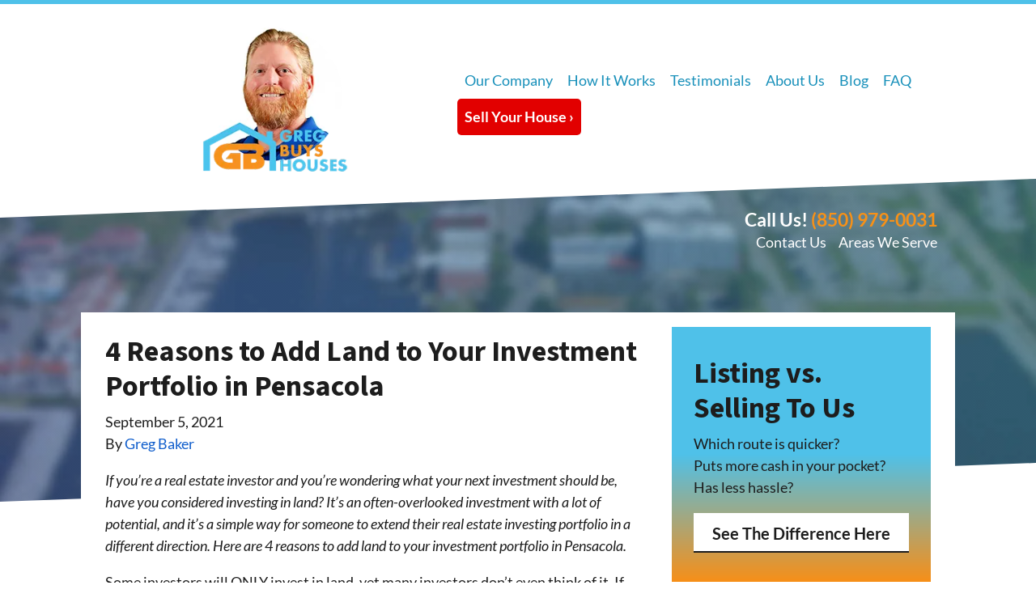

--- FILE ---
content_type: text/html; charset=UTF-8
request_url: https://www.sellyourhousetogreg.com/blog/4-reasons-to-add-land-to-your-investment-portfolio-in-pensacola/
body_size: 19877
content:

<!doctype html>
<html lang="en-US">
  <head>
  <meta charset="utf-8">
  <meta http-equiv="x-ua-compatible" content="ie=edge">
  <meta name="viewport" content="width=device-width, initial-scale=1">
  <title>4 Reasons to Add Land to Your Investment Portfolio in Pensacola &#8211; Greg Buys Houses</title>
	<style>img:is([sizes="auto" i], [sizes^="auto," i]) { contain-intrinsic-size: 3000px 1500px }</style>
	<script>
dataLayer = window.dataLayer || [];
dataLayer.push({"subDomain":"shaggymarineseller","template":"investor-seller-06","category":"seller","theme":"carrot-06","CSULabel":"Non-CSU","personalizedsite":"no"});
</script>
<!-- Google Tag Manager -->
<script>
function initializeTagManager(w,d,s,l,i){w[l]=w[l]||[];w[l].push({'gtm.start':
    new Date().getTime(),event:'gtm.js'});var f=d.getElementsByTagName(s)[0],
    j=d.createElement(s),dl=l!='dataLayer'?'&l='+l:'';j.defer=true;j.src=
    'https://www.googletagmanager.com/gtm.js?id='+i+dl;f.parentNode.insertBefore(j,f);
}

window.addEventListener('load', () => {
    const deferDuration = navigator.userAgent.toLowerCase().includes('moto g power (2022)') ? 10000 : 2000;
    setTimeout(() => {
        initializeTagManager(window,document,'script','dataLayer','GTM-WWPZRDH');
    }, deferDuration);
});
</script>
<!-- End Google Tag Manager --><!-- start fakequery --><script type="text/javascript">(()=>{"use strict";window.__loaded=window.__loaded||[];var e,o,a;e="shim.js",o="module:loaded",window.__loaded.push({module:`/app/themes/carrot/assets/scripts/${e}`,call:o,context:a});const t="CARROT_THEME_SHIM_Q",r="JQUERY_QUEUE",s={},n=(...e)=>(s[r]||(s[r]=[]),s[r].push(["INSTANTIATE",e]),n);n.extend=Object.assign,n._isFake=!0,["add","addBack","addClass","after","ajaxComplete","ajaxError","ajaxSend","ajaxStart","ajaxStop","ajaxSuccess","andSelf","animate","append","appendTo","attr","before","bind","blur","change","children","clearQueue","click","clone","closest","contents","contextmenu","css","data","dblclick","delay","delegate","dequeue","detach","die","each","empty","end","eq","error","fadeIn","fadeOut","fadeTo","fadeToggle","filter","find","finish","first","focus","focusin","focusout","get","has","hasClass","height","hide","hover","html","index","innerHeight","innerWidth","insertAfter","insertBefore","is","jQuery","keydown","keypress","keyup","last","live","load","map","mousedown","mouseenter","mouseleave","mousemove","mouseout","mouseover","mouseup","next","nextAll","nextUntil","not","off","offset","offsetParent","on","one","outerHeight","outerWidth","parent","parents","parentsUntil","position","prepend","prependTo","prev","prevAll","prevUntil","promise","prop","pushStack","queue","ready","remove","removeAttr","removeClass","removeData","removeProp","replaceAll","replaceWith","resize","scroll","scrollLeft","scrollTop","select","serialize","serializeArray","show","siblings","size","slice","slideDown","slideToggle","slideUp","stop","submit","text","toArray","toggle","toggleClass","trigger","triggerHandler","unbind","undelegate","unload","unwrap","val","width","wrap","wrapAll","wrapInner"].forEach((e=>{n[e]=function(...o){s[r]||(s[r]=[]),s[r].push(["INSTANCE_METHOD_CALL",e,...o])}})),s[r]||(s[r]=[]),window.jQuery||(window.jQuery=n),window[t]?window[t][r]||(window[t][r]=s[r]):window[t]=s,window[t][r]||(window[t][r]=[])})();</script><!-- end fakequery -->
<meta name="description" content="If you&#8217;re a real estate investing wondering whether to put a land investment into your portfolio check out this blog post which explains 4 reasons to add land to your investment portfolio in Pensacola&#8230;" />
<meta property="og:image" content="https://cdn.carrot.com/uploads/sites/48493/2021/10/cropped-GregBuysHouses_logo.png" />
<meta property="og:image:width" content="210" />
<meta property="og:image:height" content="210" />
<meta property="og:image:alt" content="Greg Buys Houses" />
<meta property="og:locale" content="en_US" />
<meta property="og:type" content="article" />
<meta property="og:title" content="4 Reasons to Add Land to Your Investment Portfolio in Pensacola &#8211; Greg Buys Houses" />
<meta property="og:description" content="If you&#8217;re a real estate investing wondering whether to put a land investment into your portfolio check out this blog post which explains 4 reasons to add land to your investment portfolio in Pensacola&#8230;" />
<meta property="og:url" content="https://www.sellyourhousetogreg.com/blog/4-reasons-to-add-land-to-your-investment-portfolio-in-pensacola/" />
<meta property="og:site_name" content="Greg Buys Houses" />
<meta property="og:updated_time" content="2021-08-17" />
<meta property="article:published_time" content="2021-09-05" />
<meta property="article:modified_time" content="2021-08-17" />
<meta name="twitter:card" content="summary_large_image" />
<meta name="twitter:title" content="4 Reasons to Add Land to Your Investment Portfolio in Pensacola &#8211; Greg Buys Houses" />
<meta name="twitter:description" content="If you&#8217;re a real estate investing wondering whether to put a land investment into your portfolio check out this blog post which explains 4 reasons to add land to your investment portfolio in Pensacola&#8230;" />
<meta name="twitter:image" content="https://cdn.carrot.com/uploads/sites/48493/2021/10/cropped-GregBuysHouses_logo.png" />
<meta name="twitter:image:alt" content="Greg Buys Houses" />
<link rel="canonical" href="https://www.sellyourhousetogreg.com/blog/4-reasons-to-add-land-to-your-investment-portfolio-in-pensacola/" />
<script type="application/ld+json">{"@context":"https://schema.org","@type":"BreadcrumbList","itemListElement":[{"@type":"ListItem","position":1,"item":{"@id":"https://www.sellyourhousetogreg.com/","name":"We Buy Houses Pensacola | Sell Your House for Cash"}},{"@type":"ListItem","position":2,"item":{"@id":"https://www.sellyourhousetogreg.com/blog/category/buying-land/","name":"buying-land"}},{"@type":"ListItem","position":3,"item":{"@id":"https://www.sellyourhousetogreg.com/blog/4-reasons-to-add-land-to-your-investment-portfolio-in-pensacola/","name":"4 Reasons to Add Land to Your Investment Portfolio in Pensacola &#8211; Greg Buys Houses"}}]}</script>
<meta name="google-site-verification" content="NsT_aCmLnJuvrAZ7x9_RX0UgcLlWmde6PSf-dHYnq_4" />
<script type="application/ld+json">{"@context":"https://schema.org","@type":"Article","mainEntityOfPage":{"@type":"WebPage","@id":"https://www.sellyourhousetogreg.com/blog/4-reasons-to-add-land-to-your-investment-portfolio-in-pensacola/"},"headline":"4 Reasons to Add Land to Your Investment Portfolio in Pensacola","datePublished":"2021-09-05T04:00:00+00:00","dateModified":"2021-08-17T12:23:05+00:00","author":{"@type":"Person","name":"Greg Baker","url":"https://www.sellyourhousetogreg.com/blog/author/shaggymarine/"},"publisher":{"@type":"Organization","name":"Greg Buys Houses","logo":{"@type":"ImageObject","url":"https://image-cdn.carrot.com/uploads/sites/48493/2021/01/cropped-DI8A6012-copy-no-bkgrd-circle-60x60.png","width":60,"height":60}},"description":"If you&#8217;re a real estate investing wondering whether to put a land investment into your portfolio check out this blog post which explains 4 reasons to add land to your investment portfolio in Pensacola&#8230;"}</script>

<link rel='dns-prefetch' href='//carrot.com' />
<link rel='dns-prefetch' href='//cdn.carrot.com' />
<link rel='dns-prefetch' href='//image-cdn.carrot.com' />
<link rel="preload" href="https://cdn.carrot.com/fonts/lato/v23/normal-400.woff2" as="font" crossorigin>
<link rel="preload" href="https://cdn.carrot.com/fonts/lato/v23/italic-400.woff2" as="font" crossorigin>
<link rel="preload" href="https://cdn.carrot.com/fonts/lato/v23/normal-700.woff2" as="font" crossorigin>
<link rel="preload" href="https://cdn.carrot.com/fonts/lato/v23/italic-700.woff2" as="font" crossorigin>
<link rel="preload" href="https://cdn.carrot.com/fonts/source-sans-pro/v21/variable.woff2" as="font" crossorigin>
<link rel="dns-prefetch" href="//www.google-analytics.com">
<!-- Facebook Pixel Code -->
<script>
  !function(f,b,e,v,n,t,s)
  {if(f.fbq)return;n=f.fbq=function(){n.callMethod?
  n.callMethod.apply(n,arguments):n.queue.push(arguments)};
  if(!f._fbq)f._fbq=n;n.push=n;n.loaded=!0;n.version='2.0';
  n.queue=[];t=b.createElement(e);t.async=!0;
  t.src=v;s=b.getElementsByTagName(e)[0];
  s.parentNode.insertBefore(t,s)}(window, document,'script',
  'https://connect.facebook.net/en_US/fbevents.js');
  fbq('init', '278501199726133');
  fbq('track', 'PageView');
</script>
<noscript>
  <img height="1" width="1" style="display:none"
       src="https://www.facebook.com/tr?id=278501199726133&ev=PageView&noscript=1"
       alt="tracking pixel" role="presentation" aria-hidden="true" />
</noscript>
<!-- End Facebook Pixel Code -->

<!-- Google Analytics (Universal Analytics) -->
<script async src="https://www.googletagmanager.com/gtag/js?id=UA-231767624-1"></script>
<script>
  window.dataLayer = window.dataLayer || [];
  function gtag(){dataLayer.push(arguments);}
  gtag('js', new Date());
  gtag('config', 'UA-231767624-1');
</script>

<!-- Google Analytics (GA4) -->
<script async src="https://www.googletagmanager.com/gtag/js?id=G-WTKE17BT0S"></script>
<script>
  window.dataLayer = window.dataLayer || [];
  function gtag(){dataLayer.push(arguments);}
  gtag('js', new Date());
  gtag('config', 'G-WTKE17BT0S');
</script>

<!-- Hotjar Tracking Code for https://www.sellyourhousetogreg.com -->
<script>
  (function(h,o,t,j,a,r){
      h.hj=h.hj||function(){(h.hj.q=h.hj.q||[]).push(arguments)};
      h._hjSettings={hjid:2183669,hjsv:6};
      a=o.getElementsByTagName('head')[0];
      r=o.createElement('script');r.async=1;
      r.src=t+h._hjSettings.hjid+j+h._hjSettings.hjsv;
      a.appendChild(r);
  })(window,document,'https://static.hotjar.com/c/hotjar-','.js?sv=');
</script>

<meta name="facebook-domain-verification" content="ust7fk4r8g1imvkbeh3rei2txe8kah" />

<!-- Lead Detector Collection -->
<script type="text/javascript" data-id="alocdn-ldr" data-label="47d1e990583c9c67424d369f3414728e"
        async defer src="https://scripts.leaddetector.io/collection_script.js"></script>
<!-- End Lead Detector Collection -->

<!-- Google Tag Manager -->
<script>
  (function(w,d,s,l,i){w[l]=w[l]||[];w[l].push({'gtm.start':
  new Date().getTime(),event:'gtm.js'});var f=d.getElementsByTagName(s)[0],
  j=d.createElement(s),dl=l!='dataLayer'?'&l='+l:'';j.async=true;j.src=
  'https://www.googletagmanager.com/gtm.js?id='+i+dl;f.parentNode.insertBefore(j,f);
  })(window,document,'script','dataLayer','GTM-NNM4FP4C');
</script>
<!-- End Google Tag Manager -->
<script>
    window.dataLayer = window.dataLayer || [];
    window.addEventListener('load', () => {
        const delay = navigator.userAgent.toLowerCase().includes('moto g power (2022)') ? 10000 : 2000;
        (function (c,a,r,o,t) {c[r]=c[r]||[];c.gtag=c.gtag||function(){c[r].push(arguments)};gtag('js',new Date());gtag('config', t);
        c.setTimeout(() => {var f=a.getElementsByTagName(o)[0];var s=a.createElement(o);s.defer=true;
        s.src=`https://www.googletagmanager.com/gtag/js?id=${t}`;f.parentNode.insertBefore(s,f);},delay);
        })(window,document,'dataLayer','script','G-1QRFLPG298')
    })
</script>
<link rel="stylesheet" href="/app/mu-plugins/Editor/dist/assets/formStyle-DMuCAtEy.css"><link rel="stylesheet" href="/app/mu-plugins/Editor/dist/assets/testimonialStyle-Cbp7rxav.css"><style id='outermost-icon-block-style-inline-css'>
.wp-block-outermost-icon-block{display:flex;line-height:0}.wp-block-outermost-icon-block.has-border-color{border:none}.wp-block-outermost-icon-block .has-icon-color svg,.wp-block-outermost-icon-block.has-icon-color svg{color:currentColor}.wp-block-outermost-icon-block .has-icon-color:not(.has-no-icon-fill-color) svg,.wp-block-outermost-icon-block.has-icon-color:not(.has-no-icon-fill-color) svg{fill:currentColor}.wp-block-outermost-icon-block .icon-container{box-sizing:border-box}.wp-block-outermost-icon-block a,.wp-block-outermost-icon-block svg{height:100%;transition:transform .1s ease-in-out;width:100%}.wp-block-outermost-icon-block a:hover{transform:scale(1.1)}.wp-block-outermost-icon-block svg{transform:rotate(var(--outermost--icon-block--transform-rotate,0deg)) scaleX(var(--outermost--icon-block--transform-scale-x,1)) scaleY(var(--outermost--icon-block--transform-scale-y,1))}.wp-block-outermost-icon-block .rotate-90,.wp-block-outermost-icon-block.rotate-90{--outermost--icon-block--transform-rotate:90deg}.wp-block-outermost-icon-block .rotate-180,.wp-block-outermost-icon-block.rotate-180{--outermost--icon-block--transform-rotate:180deg}.wp-block-outermost-icon-block .rotate-270,.wp-block-outermost-icon-block.rotate-270{--outermost--icon-block--transform-rotate:270deg}.wp-block-outermost-icon-block .flip-horizontal,.wp-block-outermost-icon-block.flip-horizontal{--outermost--icon-block--transform-scale-x:-1}.wp-block-outermost-icon-block .flip-vertical,.wp-block-outermost-icon-block.flip-vertical{--outermost--icon-block--transform-scale-y:-1}.wp-block-outermost-icon-block .flip-vertical.flip-horizontal,.wp-block-outermost-icon-block.flip-vertical.flip-horizontal{--outermost--icon-block--transform-scale-x:-1;--outermost--icon-block--transform-scale-y:-1}

</style>
<style id='global-styles-inline-css'>
:root{--wp--preset--aspect-ratio--square: 1;--wp--preset--aspect-ratio--4-3: 4/3;--wp--preset--aspect-ratio--3-4: 3/4;--wp--preset--aspect-ratio--3-2: 3/2;--wp--preset--aspect-ratio--2-3: 2/3;--wp--preset--aspect-ratio--16-9: 16/9;--wp--preset--aspect-ratio--9-16: 9/16;--wp--preset--color--black: #212529;--wp--preset--color--cyan-bluish-gray: #abb8c3;--wp--preset--color--white: #fff;--wp--preset--color--pale-pink: #f78da7;--wp--preset--color--vivid-red: #cf2e2e;--wp--preset--color--luminous-vivid-orange: #ff6900;--wp--preset--color--luminous-vivid-amber: #fcb900;--wp--preset--color--light-green-cyan: #7bdcb5;--wp--preset--color--vivid-green-cyan: #00d084;--wp--preset--color--pale-cyan-blue: #8ed1fc;--wp--preset--color--vivid-cyan-blue: #0693e3;--wp--preset--color--vivid-purple: #9b51e0;--wp--preset--color--gray-300: #dee2e6;--wp--preset--color--gray-100: #f7f7f9;--wp--preset--color--c-brand-primary: #4fc1e9;--wp--preset--color--c-brand-primary-lighter: #93d9f2;--wp--preset--color--c-brand-primary-darker: #1aa2d1;--wp--preset--color--c-link: #105ecc;--wp--preset--color--c-link-lighter: #3985ef;--wp--preset--color--c-link-darker: #0a3d85;--wp--preset--color--c-button: #f78f18;--wp--preset--color--c-button-lighter: #fab362;--wp--preset--color--c-button-darker: #bc6707;--wp--preset--color--c-secondary: #4774AF;--wp--preset--color--c-secondary-lighter: #dce7f5;--wp--preset--color--c-secondary-dark: #204170;--wp--preset--color--c-secondary-darker: #0d1a2d;--wp--preset--gradient--vivid-cyan-blue-to-vivid-purple: linear-gradient(135deg,rgba(6,147,227,1) 0%,rgb(155,81,224) 100%);--wp--preset--gradient--light-green-cyan-to-vivid-green-cyan: linear-gradient(135deg,rgb(122,220,180) 0%,rgb(0,208,130) 100%);--wp--preset--gradient--luminous-vivid-amber-to-luminous-vivid-orange: linear-gradient(135deg,rgba(252,185,0,1) 0%,rgba(255,105,0,1) 100%);--wp--preset--gradient--luminous-vivid-orange-to-vivid-red: linear-gradient(135deg,rgba(255,105,0,1) 0%,rgb(207,46,46) 100%);--wp--preset--gradient--very-light-gray-to-cyan-bluish-gray: linear-gradient(135deg,rgb(238,238,238) 0%,rgb(169,184,195) 100%);--wp--preset--gradient--cool-to-warm-spectrum: linear-gradient(135deg,rgb(74,234,220) 0%,rgb(151,120,209) 20%,rgb(207,42,186) 40%,rgb(238,44,130) 60%,rgb(251,105,98) 80%,rgb(254,248,76) 100%);--wp--preset--gradient--blush-light-purple: linear-gradient(135deg,rgb(255,206,236) 0%,rgb(152,150,240) 100%);--wp--preset--gradient--blush-bordeaux: linear-gradient(135deg,rgb(254,205,165) 0%,rgb(254,45,45) 50%,rgb(107,0,62) 100%);--wp--preset--gradient--luminous-dusk: linear-gradient(135deg,rgb(255,203,112) 0%,rgb(199,81,192) 50%,rgb(65,88,208) 100%);--wp--preset--gradient--pale-ocean: linear-gradient(135deg,rgb(255,245,203) 0%,rgb(182,227,212) 50%,rgb(51,167,181) 100%);--wp--preset--gradient--electric-grass: linear-gradient(135deg,rgb(202,248,128) 0%,rgb(113,206,126) 100%);--wp--preset--gradient--midnight: linear-gradient(135deg,rgb(2,3,129) 0%,rgb(40,116,252) 100%);--wp--preset--font-size--small: 12px;--wp--preset--font-size--medium: 20px;--wp--preset--font-size--large: 24px;--wp--preset--font-size--x-large: 42px;--wp--preset--font-size--normal: 16px;--wp--preset--font-size--larger: 36px;--wp--preset--font-size--huge: max(23.61px,min(4.03vw,40px));--wp--preset--spacing--20: 0.44rem;--wp--preset--spacing--30: 0.67rem;--wp--preset--spacing--40: 1rem;--wp--preset--spacing--50: 1.5rem;--wp--preset--spacing--60: 2.25rem;--wp--preset--spacing--70: 3.38rem;--wp--preset--spacing--80: 5.06rem;--wp--preset--shadow--natural: 6px 6px 9px rgba(0, 0, 0, 0.2);--wp--preset--shadow--deep: 12px 12px 50px rgba(0, 0, 0, 0.4);--wp--preset--shadow--sharp: 6px 6px 0px rgba(0, 0, 0, 0.2);--wp--preset--shadow--outlined: 6px 6px 0px -3px rgba(255, 255, 255, 1), 6px 6px rgba(0, 0, 0, 1);--wp--preset--shadow--crisp: 6px 6px 0px rgba(0, 0, 0, 1);}:root :where(.is-layout-flow) > :first-child{margin-block-start: 0;}:root :where(.is-layout-flow) > :last-child{margin-block-end: 0;}:root :where(.is-layout-flow) > *{margin-block-start: 24px;margin-block-end: 0;}:root :where(.is-layout-constrained) > :first-child{margin-block-start: 0;}:root :where(.is-layout-constrained) > :last-child{margin-block-end: 0;}:root :where(.is-layout-constrained) > *{margin-block-start: 24px;margin-block-end: 0;}:root :where(.is-layout-flex){gap: 24px;}:root :where(.is-layout-grid){gap: 24px;}body .is-layout-flex{display: flex;}.is-layout-flex{flex-wrap: wrap;align-items: center;}.is-layout-flex > :is(*, div){margin: 0;}body .is-layout-grid{display: grid;}.is-layout-grid > :is(*, div){margin: 0;}.has-black-color{color: var(--wp--preset--color--black) !important;}.has-cyan-bluish-gray-color{color: var(--wp--preset--color--cyan-bluish-gray) !important;}.has-white-color{color: var(--wp--preset--color--white) !important;}.has-pale-pink-color{color: var(--wp--preset--color--pale-pink) !important;}.has-vivid-red-color{color: var(--wp--preset--color--vivid-red) !important;}.has-luminous-vivid-orange-color{color: var(--wp--preset--color--luminous-vivid-orange) !important;}.has-luminous-vivid-amber-color{color: var(--wp--preset--color--luminous-vivid-amber) !important;}.has-light-green-cyan-color{color: var(--wp--preset--color--light-green-cyan) !important;}.has-vivid-green-cyan-color{color: var(--wp--preset--color--vivid-green-cyan) !important;}.has-pale-cyan-blue-color{color: var(--wp--preset--color--pale-cyan-blue) !important;}.has-vivid-cyan-blue-color{color: var(--wp--preset--color--vivid-cyan-blue) !important;}.has-vivid-purple-color{color: var(--wp--preset--color--vivid-purple) !important;}.has-gray-300-color{color: var(--wp--preset--color--gray-300) !important;}.has-gray-100-color{color: var(--wp--preset--color--gray-100) !important;}.has-c-brand-primary-color{color: var(--wp--preset--color--c-brand-primary) !important;}.has-c-brand-primary-lighter-color{color: var(--wp--preset--color--c-brand-primary-lighter) !important;}.has-c-brand-primary-darker-color{color: var(--wp--preset--color--c-brand-primary-darker) !important;}.has-c-link-color{color: var(--wp--preset--color--c-link) !important;}.has-c-link-lighter-color{color: var(--wp--preset--color--c-link-lighter) !important;}.has-c-link-darker-color{color: var(--wp--preset--color--c-link-darker) !important;}.has-c-button-color{color: var(--wp--preset--color--c-button) !important;}.has-c-button-lighter-color{color: var(--wp--preset--color--c-button-lighter) !important;}.has-c-button-darker-color{color: var(--wp--preset--color--c-button-darker) !important;}.has-c-secondary-color{color: var(--wp--preset--color--c-secondary) !important;}.has-c-secondary-lighter-color{color: var(--wp--preset--color--c-secondary-lighter) !important;}.has-c-secondary-dark-color{color: var(--wp--preset--color--c-secondary-dark) !important;}.has-c-secondary-darker-color{color: var(--wp--preset--color--c-secondary-darker) !important;}.has-black-background-color{background-color: var(--wp--preset--color--black) !important;}.has-cyan-bluish-gray-background-color{background-color: var(--wp--preset--color--cyan-bluish-gray) !important;}.has-white-background-color{background-color: var(--wp--preset--color--white) !important;}.has-pale-pink-background-color{background-color: var(--wp--preset--color--pale-pink) !important;}.has-vivid-red-background-color{background-color: var(--wp--preset--color--vivid-red) !important;}.has-luminous-vivid-orange-background-color{background-color: var(--wp--preset--color--luminous-vivid-orange) !important;}.has-luminous-vivid-amber-background-color{background-color: var(--wp--preset--color--luminous-vivid-amber) !important;}.has-light-green-cyan-background-color{background-color: var(--wp--preset--color--light-green-cyan) !important;}.has-vivid-green-cyan-background-color{background-color: var(--wp--preset--color--vivid-green-cyan) !important;}.has-pale-cyan-blue-background-color{background-color: var(--wp--preset--color--pale-cyan-blue) !important;}.has-vivid-cyan-blue-background-color{background-color: var(--wp--preset--color--vivid-cyan-blue) !important;}.has-vivid-purple-background-color{background-color: var(--wp--preset--color--vivid-purple) !important;}.has-gray-300-background-color{background-color: var(--wp--preset--color--gray-300) !important;}.has-gray-100-background-color{background-color: var(--wp--preset--color--gray-100) !important;}.has-c-brand-primary-background-color{background-color: var(--wp--preset--color--c-brand-primary) !important;}.has-c-brand-primary-lighter-background-color{background-color: var(--wp--preset--color--c-brand-primary-lighter) !important;}.has-c-brand-primary-darker-background-color{background-color: var(--wp--preset--color--c-brand-primary-darker) !important;}.has-c-link-background-color{background-color: var(--wp--preset--color--c-link) !important;}.has-c-link-lighter-background-color{background-color: var(--wp--preset--color--c-link-lighter) !important;}.has-c-link-darker-background-color{background-color: var(--wp--preset--color--c-link-darker) !important;}.has-c-button-background-color{background-color: var(--wp--preset--color--c-button) !important;}.has-c-button-lighter-background-color{background-color: var(--wp--preset--color--c-button-lighter) !important;}.has-c-button-darker-background-color{background-color: var(--wp--preset--color--c-button-darker) !important;}.has-c-secondary-background-color{background-color: var(--wp--preset--color--c-secondary) !important;}.has-c-secondary-lighter-background-color{background-color: var(--wp--preset--color--c-secondary-lighter) !important;}.has-c-secondary-dark-background-color{background-color: var(--wp--preset--color--c-secondary-dark) !important;}.has-c-secondary-darker-background-color{background-color: var(--wp--preset--color--c-secondary-darker) !important;}.has-black-border-color{border-color: var(--wp--preset--color--black) !important;}.has-cyan-bluish-gray-border-color{border-color: var(--wp--preset--color--cyan-bluish-gray) !important;}.has-white-border-color{border-color: var(--wp--preset--color--white) !important;}.has-pale-pink-border-color{border-color: var(--wp--preset--color--pale-pink) !important;}.has-vivid-red-border-color{border-color: var(--wp--preset--color--vivid-red) !important;}.has-luminous-vivid-orange-border-color{border-color: var(--wp--preset--color--luminous-vivid-orange) !important;}.has-luminous-vivid-amber-border-color{border-color: var(--wp--preset--color--luminous-vivid-amber) !important;}.has-light-green-cyan-border-color{border-color: var(--wp--preset--color--light-green-cyan) !important;}.has-vivid-green-cyan-border-color{border-color: var(--wp--preset--color--vivid-green-cyan) !important;}.has-pale-cyan-blue-border-color{border-color: var(--wp--preset--color--pale-cyan-blue) !important;}.has-vivid-cyan-blue-border-color{border-color: var(--wp--preset--color--vivid-cyan-blue) !important;}.has-vivid-purple-border-color{border-color: var(--wp--preset--color--vivid-purple) !important;}.has-gray-300-border-color{border-color: var(--wp--preset--color--gray-300) !important;}.has-gray-100-border-color{border-color: var(--wp--preset--color--gray-100) !important;}.has-c-brand-primary-border-color{border-color: var(--wp--preset--color--c-brand-primary) !important;}.has-c-brand-primary-lighter-border-color{border-color: var(--wp--preset--color--c-brand-primary-lighter) !important;}.has-c-brand-primary-darker-border-color{border-color: var(--wp--preset--color--c-brand-primary-darker) !important;}.has-c-link-border-color{border-color: var(--wp--preset--color--c-link) !important;}.has-c-link-lighter-border-color{border-color: var(--wp--preset--color--c-link-lighter) !important;}.has-c-link-darker-border-color{border-color: var(--wp--preset--color--c-link-darker) !important;}.has-c-button-border-color{border-color: var(--wp--preset--color--c-button) !important;}.has-c-button-lighter-border-color{border-color: var(--wp--preset--color--c-button-lighter) !important;}.has-c-button-darker-border-color{border-color: var(--wp--preset--color--c-button-darker) !important;}.has-c-secondary-border-color{border-color: var(--wp--preset--color--c-secondary) !important;}.has-c-secondary-lighter-border-color{border-color: var(--wp--preset--color--c-secondary-lighter) !important;}.has-c-secondary-dark-border-color{border-color: var(--wp--preset--color--c-secondary-dark) !important;}.has-c-secondary-darker-border-color{border-color: var(--wp--preset--color--c-secondary-darker) !important;}.has-vivid-cyan-blue-to-vivid-purple-gradient-background{background: var(--wp--preset--gradient--vivid-cyan-blue-to-vivid-purple) !important;}.has-light-green-cyan-to-vivid-green-cyan-gradient-background{background: var(--wp--preset--gradient--light-green-cyan-to-vivid-green-cyan) !important;}.has-luminous-vivid-amber-to-luminous-vivid-orange-gradient-background{background: var(--wp--preset--gradient--luminous-vivid-amber-to-luminous-vivid-orange) !important;}.has-luminous-vivid-orange-to-vivid-red-gradient-background{background: var(--wp--preset--gradient--luminous-vivid-orange-to-vivid-red) !important;}.has-very-light-gray-to-cyan-bluish-gray-gradient-background{background: var(--wp--preset--gradient--very-light-gray-to-cyan-bluish-gray) !important;}.has-cool-to-warm-spectrum-gradient-background{background: var(--wp--preset--gradient--cool-to-warm-spectrum) !important;}.has-blush-light-purple-gradient-background{background: var(--wp--preset--gradient--blush-light-purple) !important;}.has-blush-bordeaux-gradient-background{background: var(--wp--preset--gradient--blush-bordeaux) !important;}.has-luminous-dusk-gradient-background{background: var(--wp--preset--gradient--luminous-dusk) !important;}.has-pale-ocean-gradient-background{background: var(--wp--preset--gradient--pale-ocean) !important;}.has-electric-grass-gradient-background{background: var(--wp--preset--gradient--electric-grass) !important;}.has-midnight-gradient-background{background: var(--wp--preset--gradient--midnight) !important;}.has-small-font-size{font-size: var(--wp--preset--font-size--small) !important;}.has-medium-font-size{font-size: var(--wp--preset--font-size--medium) !important;}.has-large-font-size{font-size: var(--wp--preset--font-size--large) !important;}.has-x-large-font-size{font-size: var(--wp--preset--font-size--x-large) !important;}.has-normal-font-size{font-size: var(--wp--preset--font-size--normal) !important;}.has-larger-font-size{font-size: var(--wp--preset--font-size--larger) !important;}.has-huge-font-size{font-size: var(--wp--preset--font-size--huge) !important;}
:root :where(.wp-block-pullquote){font-size: 1.5em;line-height: 1.6;}
</style>
<link rel="stylesheet" href="https://cdn.carrot.com/artifacts/f9b2c6ab148c0df91176599fe4d437216b2583a9/app/themes/carrot/dist/css/main.d9e11f.css"><link rel="stylesheet" href="/app/mu-plugins/Editor/dist/assets/filtersRemoveMarginStyle-DaCVUGgC.css"><link rel="stylesheet" href="https://cdn.carrot.com/artifacts/f9b2c6ab148c0df91176599fe4d437216b2583a9/app/themes/carrot-06/dist/css/main-06.5fde61.css">
<style>
:root {
  --body-color: #373a3c;
  --font-primary: 'Lato',-apple-system,BlinkMacSystemFont,"Segoe UI",Roboto,Oxygen-Sans,Ubuntu,Cantarell,"Helvetica Neue",sans-serif;
  --font-headings: 'Source Sans Pro',-apple-system,BlinkMacSystemFont,"Segoe UI",Roboto,Oxygen-Sans,Ubuntu,Cantarell,"Helvetica Neue",sans-serif;
  --color-brand-primary: #4fc1e9;
  --color-brand-primary-hover: #22b1e3;
  --color-brand-primary-lighter: #93d9f2;
  --color-brand-primary-darker: #1aa2d1;
  --color-brand-primary-islight: #1d1d1d;
  --color-brand-primary-isdark: #c2c2c2;
  --color-brand-secondary: #4774AF;
  --color-brand-secondary-lighter: #dce7f5;
  --color-brand-secondary-dark: #204170;
  --color-brand-secondary-darker: #0d1a2d;
  --color-link: #105ecc;
  --color-link-hover: #0c489d;
  --color-link-lighter: #3985ef;
  --color-link-darker: #0a3d85;
  --color-button: #f78f18;
  --color-button-hover: #d57507;
  --color-button-lighter: #fab362;
  --color-button-darker: #bc6707;
  --color-text-on-black: #fff;
  --color-text-on-white: #1d1d1d;
  --color-text-on-light-gray: #1d1d1d;
  --color-text-on-lightest-gray: #1d1d1d;
  --color-text-on-primary: #1d1d1d;
  --color-text-on-primary-darker: #ffffff;
  --color-text-on-primary-lighter: #1d1d1d;
  --color-text-on-secondary: #ffffff;
  --color-text-on-secondary-dark: #ffffff;
  --color-text-on-secondary-darker: #ffffff;
  --color-text-on-secondary-lighter: #1d1d1d;
  --color-text-on-link: #ffffff;
  --color-text-on-link-darker: #ffffff;
  --color-text-on-link-lighter: #ffffff;
  --color-text-on-button: #1d1d1d;
  --color-text-on-button-darker: #ffffff;
  --color-text-on-button-lighter: #1d1d1d;
}

@font-face {
  font-family: 'Lato';
  font-style: normal;
  font-weight: 400;
  font-display: swap;
  src: url('https://cdn.carrot.com/fonts/lato/v23/normal-400.woff2') format('woff2'), url('https://cdn.carrot.com/fonts/lato/v23/normal-400.woff') format('woff');
}
@font-face {
  font-family: 'Lato';
  font-style: italic;
  font-weight: 400;
  font-display: swap;
  src: url('https://cdn.carrot.com/fonts/lato/v23/italic-400.woff2') format('woff2'), url('https://cdn.carrot.com/fonts/lato/v23/italic-400.woff') format('woff');
}
@font-face {
  font-family: 'Lato';
  font-style: normal;
  font-weight: 700;
  font-display: swap;
  src: url('https://cdn.carrot.com/fonts/lato/v23/normal-700.woff2') format('woff2'), url('https://cdn.carrot.com/fonts/lato/v23/normal-700.woff') format('woff');
}
@font-face {
  font-family: 'Lato';
  font-style: italic;
  font-weight: 700;
  font-display: swap;
  src: url('https://cdn.carrot.com/fonts/lato/v23/italic-700.woff2') format('woff2'), url('https://cdn.carrot.com/fonts/lato/v23/italic-700.woff') format('woff');
}
@font-face {
  font-family: 'Source Sans Pro';
  font-style: normal;
  font-weight: 400 700;
  font-display: swap;
  src: url('https://cdn.carrot.com/fonts/source-sans-pro/v21/variable.woff2') format('woff2');
}
</style>

<script src="https://unpkg.com/jquery@3.7.0/dist/jquery.min.js"></script><script src="https://www.sellyourhousetogreg.com/wp-includes/js/dist/dom-ready.min.js?ver=f77871ff7694fffea381"></script><script src="https://cdn.carrot.com/artifacts/f9b2c6ab148c0df91176599fe4d437216b2583a9/app/themes/carrot/dist/js/support.b43fea.js"></script><script>
jQuery($ => $()?.utmz?.({"domainName":false}))
</script><script src="https://cdn.carrot.com/artifacts/f9b2c6ab148c0df91176599fe4d437216b2583a9/app/themes/carrot/dist/js/main.a9477e.js"></script><script type="module" src="/app/mu-plugins/Editor/dist/assets/formScript-D2IrI3SA.js"></script>  <script type="application/ld+json">{"@context": "https://schema.org", "@type": "WebSite", "url": "https://www.sellyourhousetogreg.com/", "name": "Greg Buys Houses "}</script>
<style type='text/css' id='hl-custom-background-css'></style><style id="block-visibility-frontend-inline-css">/* Front-end Styles */
@media (max-width: 669px) {
  .hide-on-mobile {
    display: none !important;
  }
}

@media (min-width: 670px) and (max-width: 1023px) {
  .hide-on-tablet {
    display: none !important;
  }
}

@media (min-width: 1024px) {
  .hide-on-desktop {
    display: none !important;
  }
}
</style><link rel="apple-touch-icon" type="image/png" sizes="180x180" href="https://image-cdn.carrot.com/[base64]">
<link rel="icon" type="image/png" sizes="16x16" href="https://image-cdn.carrot.com/[base64]">
<link rel="icon" type="image/png" sizes="32x32" href="https://image-cdn.carrot.com/[base64]">
<link rel="icon" type="image/png" sizes="48x48" href="https://image-cdn.carrot.com/[base64]">
<link rel="icon" type="image/png" sizes="96x96" href="https://image-cdn.carrot.com/[base64]">
<link rel="icon" type="image/png" sizes="192x192" href="https://image-cdn.carrot.com/[base64]">
    <style>
      .gform_wrapper.gravity-theme fieldset.autocomplete-us:not(.gfield_error) .ginput_container_address > span:not(.address_line_1),
      .gform_wrapper.gravity-theme fieldset.autocomplete-us:not(.gfield_error) span.address_line_1 label,
      li.autocomplete-us:not(.gfield_error) .ginput_container_address span:not(.address_line_1),
      li.autocomplete-us:not(.gfield_error) .ginput_container_address span.address_line_1 label {
        display: none;
      }
    </style>
    <noscript>
        <style>
          .gform_wrapper.gravity-theme fieldset.autocomplete-us:not(.gfield_error) .ginput_container_address > span:not(.address_line_1),
          .gform_wrapper.gravity-theme fieldset.autocomplete-us span.address_line_1 label,
          li.autocomplete-us:not(.gfield_error) .ginput_container_address span:not(.address_line_1),
          li.autocomplete-us:not(.gfield_error) .ginput_container_address span.address_line_1 label {
            display: block;
          }
        </style>
    </noscript>
      
      <style type='text/css' id='hl-head-css'>.content-wrap {
      background: #ffffff;
    }

     .credibility-block,
     .hero + .credibility-block {
      background: transparent;
    }

     .banner, body.custom-background .content-wrap, body.lead-bg-full .content-wrap {
      background: transparent;
    }

     .banner .brand .brand-text > * {
      color: #1d1d1d;
    }

     .brand-logo {
      color: #4fc1e9
    }

     .brand-text {
      color: #1d1d1d;
    }

     .navbar-toggler {
      color: #1d1d1d;
    }

    body:not(.mce-content-body):not(.wp-admin) {
      border-top: solid 5px #4fc1e9;
      color: #1d1d1d
    }

    .dropdown-item.active,
    .dropdown-item:active {
      background-color: #1890ba;
      color: #fff !important;
    }

    .content h2, .credibility-block-header, .editor-styles-wrapper h2, .gravity-theme .gsection_title {
      color: #1890ba;
    }

     .banner .list-social svg {
      fill: #1890ba;
    }

     #menu-main-navigation > .menu-item a:hover,  #top-menu-banner .hl-top-menu a:hover {
      color: #1890ba;
    }

     .blockquote:before,
     blockquote:before {
      color: #4fc1e9;
      font-family: sans-serif;
    }

     blockquote,  blockquote em {
      color: #1d1d1d;
    }

     blockquote footer {
      text-align: right;
      color: #505050;
      font-size: 80%;
    }

     a:hover,
     a:active,
     a:focus {
      color: #0c489d;
      text-decoration: none;
    }

     .btn-primary,
     .btn-primary:visited,
     .gform_button,
     input[type='submit']:not(.components-button),
     .banner .nav-top .button a {
      background-color: #f78f18;
      border-color: #d57507;      
    }

     .btn-primary:not(:disabled):not(.disabled):active, input[type='submit']:not(:disabled):not(.disabled):active, .gform_button:not(:disabled):not(.disabled):active, .banner .nav-top .button a:not(:disabled):not(.disabled):active, .btn-primary:not(:disabled):not(.disabled).active, input[type='submit']:not(:disabled):not(.disabled).active, .gform_button:not(:disabled):not(.disabled).active, .banner .nav-top .button a:not(:disabled):not(.disabled).active, .show > .btn-primary.dropdown-toggle, .show > input.dropdown-toggle[type='submit'], .show > .dropdown-toggle.gform_button, .banner .nav-top .button .show > a.dropdown-toggle,
     .btn-primary:hover,
     .btn-primary:focus,
     .btn-primary:active,
     .btn-primary:active:focus,
     .gform_button:hover,
     .gform_button:focus,
     .gform_button:active,
     .gform_button:active:focus,
     input[type='submit']:not(.components-button):hover,
     input[type='submit']:not(.components-button):focus,
     input[type='submit']:not(.components-button):active,
     input[type='submit']:not(.components-button):active:focus,
     .banner .nav-top .button a:hover,
     .banner .nav-top .button a:focus,
     .banner .nav-top .button a:active,
     .banner .nav-top .button a:active:focus {
      background-color: #d57507;
      border-color: #d57507;
    }
#menu-main-navigation > .menu-item a,  #top-menu-banner .hl-top-menu a {
      color: #1890ba;
    }
.widget_carrot_cta .bg-primary {
      background-image: linear-gradient(rgba(79,193,233,1) 50%, rgba(247,143,24,1) 100%);
      color: #1d1d1d !important;
    }

     .widget_carrot_cta .cta-btn {
      background: white;
      color: #1d1d1d !important;
      border-bottom: 2px solid #1d1d1d;
    }
footer.content-info {
  background-color: #1790bb;
  color: #1d1d1d
}

footer.content-info a:not(.list-social-link),
footer.content-info a:not(.list-social-link):visited,
footer.content-info blockquote {
  color: #1d1d1d !important
}

footer.content-info a:not(.list-social-link):hover,
footer.content-info a:not(.list-social-link):active {
  color: #444
}
#top-menu-banner .hl-telephone-container {
  color: #1d1d1d;
}
#top-menu-banner .hl-telephone-container:after {
  background: #4fc1e9
}
#top-menu-banner .hl-triangle-poly-1 {
  fill: #4fc1e9
}

 .hero .hl-triangle .hl-triangle-poly-1,
.content-info .hl-triangle .hl-triangle-poly-1 {
  fill: #ffffff;
}

 .widget.gform_widget > h3:after,
.content .gform_title:after,
.editor-styles-wrapper .gform_title:after {
  background-color: #4fc1e9
}

.first-block-is-full-width-cover-hemlock .content-wrap:before {
  content: '';
  z-index: 10;
  height: 4vw;
  width: 100vw;
  left:50%;
  right:50%;
  margin: 0 -50vw;
  background: #ffffff;
  position: absolute;
  top:-1px;
  display: block;
  clip-path: polygon(0% 0%, 100% 0%, 0 100%);
}

.first-block-is-full-width-cover-hemlock .wp-block-cover-wrap:nth-of-type(1):after {
  content: '';
  z-index: 10;
  height: 4vw;
  width: 100%;
  left:0;
  right:0;
  background: #ffffff;
  position: absolute;
  bottom:-1px;
  display: block;
  clip-path: polygon(0% 100%, 100% 100%, 100% 0%);
}

body,
body.custom-background,
body.no-hero:not(.single-location):not(.no-content) .content-wrap,
body.no-hero.has-credbar .credibility-block,
body.single-location .entry-content > div {
  background-color: #ffffff;
}
:root {
      --hero-overlay-background: linear-gradient(-90deg, rgba(56,119,141,0.6), rgba(56,84,141,0.6));
    }
    
    .widget.gform_widget > h3:after, .main .gform_title:after {
      background-color: #4fc1e9;
    }</style>        <style id="wds-customizer-css">
      .nopadding {
	padding-top: 0 !important;	
	padding-bottom: 0 !important;
}
.nomargin {
	margin-top: 0 !important;
	margin-bottom: 0 !important;
}
.hddkkk {font-size: 250% !important;}
.h1S320 {font-size: 250% !important;}
.h1S300 {font-size: 200% !important;}
.h1S321{font-size: 170% !important;}
.ssddd {font-size: 260% !important;}
.kkjdj {
    background-color: #fff3cd;}
.sddss{background-color: #d4edda;}
.gttt {background-color: #d4edda; color: #155724}
.dalim {background:#fff3cd;}
.dalim1 {background: #d4edda;}
.jhhd{background-color: #d4edda; color: #155724}
.ooott {
    width: 100vw;
    position: relative;
    margin-left: -50vw;
    margin-top: 1.5rem;
    margin-bottom: 1.5rem;
    left: 50%;
    background: #e8f4ff;
    background-position: left;
    background-repeat: no-repeat;
}
.crisp-header > img {
	min-width: initial !important;
	width: initial !important;
}
.main:before {
	display: none !important;
}
.hero-layout-stacked {
	margin-bottom: -2rem;
}
.txt-shadow {
    text-shadow: 2px 2px 4px #000000 !important;
}
.txt-oneline {
	    width: 100vw !important;
    position: relative !important;
    margin-left: -50vw !important;
    left: 50% !important;
}
.menu-item-582 {
	background-color: #48C4EE !important;
	border-radius: 5px !important;
	transition: background-color 0.3s;
}
.menu-item-582:hover {
	background-color: #22B5E6 !important;
}
/*.menu-item-582 > a {
		color: white !important;
}*/
@media (max-width:500px) {
	.menu-item-582 {
		margin: 0 auto !important;	}
		
	.Small-logo img{ width: 295px !important;
	
    position: relative;
    right: 25px;}

}
@media (min-width:501px) {
	.menu-item-582 {
		margin-left: 10px !important;	
	}
}
.figure-nomargin > figure {
	margin-top: 0 !important;
	margin-bottom: 0 !important;
}
.mb-0 {
	margin-bottom: 0 !important;
}
.mt-0 {
	margin-top: 0 !important;
}


.white-text p {
	color: white !important;
}

/*.fullwidth-text {
    margin: 0 -15% 0 -15%;
}*/

.fullwidth-text a {
	color: #0c489d !important;
}

@media screen and (max-width: 480px) {
	
	.fullwidth-text {
    margin: 0 ;
}
	
}
.telephone-text a{color: #f79118 !important;}

/*#menu-item-3620 {Background-color: #f79118; }
#menu-item-3620 a{Color:#FFFFFF !important;} */

/*

.nav-primary {

        background: white !important;

        color: black !important;

}


.nav-primary a{

        background: white !important;

        color: #1e73be !important;

}


.nav-primary a:hover{

        color: white !important; 

        background: rgba(247, 145, 24,0.8) !important;

        border-radius: 5px;

}

.nav-primary .navbar-collapse {

    background: #ffffff;

} */
.Red-box {background: #e20000 !important;
 border-radius: 5px !important; color: #FFFFFF !important;}

.Red-box A {color: White !important;}


.one-line {
	width: 100vw !important;
	position: relative !important;
	margin-left: -50vw !important;
	left: 50% !important;
}

underline_header{
	text-decoration:underline;
}
hero_header{
	
}



/* this is for the bbb logo and text at the start of the page to be responsive on mobile */
.fixed-height-banner{
	max-height:127px;
	display:flex;
}
@media screen and (max-width:782px){
	.fixed-height-banner{
		max-height:460px;
		flex-direction:column;
		align-items:center;
	}
	.fixed-height-banner *{
		margin:0 !important;
	}
	.fixed-height-banner wp-block-image size-large is-resized{
		margin:0 !important;
	}
	.fixed-height-banner wp-block-column{
		margin:0 !important;
	}
}
/*bbb logo on header */
@media screen and (max-width: 782){
	.bbb-logo a img{
		display:none;
	}
}
.family_padding{
	/* this is for the section right next to the video */
	
}
@media screen and (max-width:782px){
	.family_padding{
		width:auto;
		margin-left:10px;
		margin-right:10px;
	}
}
.responsiveh{
	
}
@media screen and (max-width:782px){
	.responsiveh{
		font-size:40px !important;
	}
}

/* This is a section for the video slide on the main page, to allow it to be responsive on mobile */

.responsiveBadge{
}

@media screen and (max-width:782px){
	.responsiveBadge{
		margin-left: 50%;
		transform:translate(-50%);
	}
}

.couple-bar{
	padding-bottom: 0px !important;
}

    </style>
  </head>
  <body class="wp-singular post-template-default single single-post postid-7993 single-format-standard wp-embed-responsive wp-theme-carrot wp-child-theme-carrot-06 env-production 4-reasons-to-add-land-to-your-investment-portfolio-in-pensacola logo-full no-hero no-credbar sidebar-primary sitetype-seller content-pro">
    <!-- Google Tag Manager (noscript) -->
<noscript><iframe src="https://www.googletagmanager.com/ns.html?id=GTM-WWPZRDH"
height="0" width="0" style="display:none;visibility:hidden"></iframe></noscript>
<!-- End Google Tag Manager (noscript) -->    <div class="wrap">
      
<!-- Property Modal -->

<header class="container banner banner--isDefault">
  <div class="brand-container brand--main-logo brand--isDefault" itemscope itemtype="https://schema.org/Organization">
  <a class="brand" itemprop="url" href="https://www.sellyourhousetogreg.com/">
          <img itemprop="logo" class="brand-logo brand__logo" src="https://image-cdn.carrot.com/uploads/sites/48493/2021/10/GregBuysHouses_logo.png" width="210" height="210" alt="Greg Buys Houses ">
                    <div class="brand-text sr-only">
      <b class="brand-name" itemprop="name">Greg Buys Houses </b>
      <span class="tagline brand-tagline">We Buy Houses In Pensacola. Sell your Pensacola House Fast!</span>
    </div>
  </a>
</div>    <nav id="top-menu-banner" class="hl-top-menu-container">
          <div class="hl-telephone-container">
        <div class="telephone-text">
          <span class="contact-phone-text">Call Us! </span>
          <span itemprop="telephone">
              <b><a style="color:#f26907" href="tel:850-979-0031">(850) 979-0031</a></b>
          </span>
        </div>
      </div>
        <div class="menu-header-navigation-container"><ul id="menu-header-navigation" class="hl-top-menu"><li id="menu-item-3611" class="menu-item menu-item-type-post_type menu-item-object-page menu-item-3611"><a href="https://www.sellyourhousetogreg.com/contact-us/">Contact Us</a></li>
<li id="menu-item-8590" class="menu-item menu-item-type-post_type menu-item-object-page menu-item-8590"><a href="https://www.sellyourhousetogreg.com/areas-we-serve/">Areas We Serve</a></li>
</ul></div>            <button type="button" class="navbar-toggler" data-toggle="collapse" data-target="#navPrimary">
      Menu&nbsp;▾
    </button>
      </nav>
      <nav class="navbar navbar-expand-md nav-primary">
    <div class="collapse navbar-collapse" id="navPrimary">
            <div class="menu-main-navigation-container"><ul id="menu-main-navigation" class="navbar-nav"><li  id="menu-item-3606" class="menu-item menu-item-type-post_type menu-item-object-page menu-item-3606 nav-item"><a title="Our Company" href="https://www.sellyourhousetogreg.com/florida-cash-home-buyers/" class="nav-link">Our Company</a></li>
<li  id="menu-item-3608" class="menu-item menu-item-type-post_type menu-item-object-page menu-item-3608 nav-item"><a title="How It Works" href="https://www.sellyourhousetogreg.com/how-it-works/" class="nav-link">How It Works</a></li>
<li  id="menu-item-8037" class="menu-item menu-item-type-post_type menu-item-object-page menu-item-8037 nav-item"><a title="Testimonials" href="https://www.sellyourhousetogreg.com/testimonials/" class="nav-link">Testimonials</a></li>
<li  id="menu-item-3607" class="menu-item menu-item-type-post_type menu-item-object-page menu-item-3607 nav-item"><a title="About Us" href="https://www.sellyourhousetogreg.com/about-us/" class="nav-link">About Us</a></li>
<li  id="menu-item-6983" class="menu-item menu-item-type-post_type menu-item-object-page current_page_parent menu-item-6983 nav-item"><a title="Blog" href="https://www.sellyourhousetogreg.com/blog/" class="nav-link">Blog</a></li>
<li  id="menu-item-6985" class="menu-item menu-item-type-post_type menu-item-object-page menu-item-6985 nav-item"><a title="FAQ" href="https://www.sellyourhousetogreg.com/faq/" class="nav-link">FAQ</a></li>
<li  id="menu-item-3620" class="Red-box menu-item menu-item-type-post_type menu-item-object-page menu-item-3620 nav-item"><a title="Sell Your House ›" href="https://www.sellyourhousetogreg.com/sell-my-house-fast-pensacola/" class="nav-link"><strong>Sell Your House ›</strong></a></li>
</ul></div>    </div>
  </nav>
  </header>
  <div class="hero hero--standalone">
    <svg viewBox="0 0 100 100" preserveAspectRatio="none" xmlns="http://www.w3.org/2000/svg" version="1.1" style="transform: translateY(-6%)" class="hl-triangle"> <polygon class="hl-triangle-poly-1" fill="#ffffff" points="100,6 100,0 0,0 0,6 0,100"/> </svg>        <picture class="hero-bg">
        <source media="(max-width: 1800px)" srcset="https://image-cdn.carrot.com/uploads/sites/48493/2021/10/Pensacola-Blur2-1800x800.jpg">                    <img src="https://image-cdn.carrot.com/uploads/sites/48493/2021/10/Pensacola-Blur2-1800x800.jpg" width="1800" alt="We Buy Houses In Pensacola" />
            </picture>
      <nav id="top-menu-hero" class="hl-top-menu-container">
          <div class="hl-telephone-container">
        <div class="telephone-text">
          <span class="contact-phone-text">Call Us! </span>
          <span itemprop="telephone">
              <b><a style="color:#f26907" href="tel:850-979-0031">(850) 979-0031</a></b>
          </span>
        </div>
      </div>
        <div class="menu-header-navigation-container"><ul id="menu-header-navigation-1" class="hl-top-menu"><li id="menu-item-3612" class="menu-item menu-item-type-post_type menu-item-object-page menu-item-3611"><a href="https://www.sellyourhousetogreg.com/contact-us/">Contact Us</a></li>
<li id="menu-item-8591" class="menu-item menu-item-type-post_type menu-item-object-page menu-item-8590"><a href="https://www.sellyourhousetogreg.com/areas-we-serve/">Areas We Serve</a></li>
</ul></div>                    </nav>
      <svg viewBox="0 0 100 100" preserveAspectRatio="none" xmlns="http://www.w3.org/2000/svg" version="1.1" style="transform: translateY(6%)" class="hl-triangle hero-bottom"> <polygon class="hl-triangle-poly-1" fill="#ffffff" points="0,94 0,100 100,100 100,94 100,0"/> </svg>  </div>
      <div class="content-wrap" role="document">
        <div class="content">
          <main class="main">
                          <article class="post-7993 post type-post status-publish format-standard hentry category-buying-land tag-add-land-to-your-investment-portfolio contentpack-land-buyers-3">
    <header>
      <h1 class="entry-title">4 Reasons to Add Land to Your Investment Portfolio in Pensacola</h1>
      <time class="updated" datetime="2021-09-05T04:00:00+00:00">September 5, 2021</time>
<p class="byline author vcard">By <a href="https://www.sellyourhousetogreg.com/blog/author/shaggymarine/" rel="author" class="fn">Greg Baker</a></p>
    </header>
    <div class="entry-content">
      
      <p><em>If you’re a real estate investor and you’re wondering what your next investment should be, have you considered investing in land? It’s an often-overlooked investment with a lot of potential, and it’s a simple way for someone to extend their real estate investing portfolio in a different direction. Here are 4 reasons to add land to your investment portfolio in Pensacola.</em></p>
<p>Some investors will ONLY invest in land, yet many investors don’t even think of it. If you’re an investor, have you considered investing in land? There are many reasons why a land investment might make sense for your next acquisition.</p>
<h2><strong>Here Are 4 Reasons To Add Land To Your Investment Portfolio In Pensacola…</strong></h2>
<h3>Reason #1. Diversify From Structures</h3>
<p>We all know that diversification in your portfolio is a good thing but when you invest in real estate, how do you diversify? One way is to invest in raw land instead of land with a structure. Land with structures (whether residential or commercial) can be a lot of work and have a high cost just to maintain. But <strong>land without any structures is much easier and cheaper to maintain</strong> – you may only need to mow the lawn and that’s it! We’re not saying that you shouldn’t invest in real estate with structures, but it’s nice to have an investment where the structure isn’t a worry.</p>
<h3>Reason #2. Long Term Play</h3>
<p>Investing in land can be a long term play, especially if you buy outside of a city. Some investors will buy empty plots of land near a city and then wait. It might take a few years but as the city grows, a well-chosen plot of land could be in the path of development. <em>Before you know it,</em> the city has grown up around that plot of land and it’s now worth so much more.</p>
<h3>Reason #3. Quick Flips</h3>
<p>Land can also be an ideal investment because it provides the potential for quick flips. You can acquire land very cheaply, make a few small improvements, and flip it. The profit won’t be huge but if you do this right, you can make decent money. A good example might be when you acquire an infill lot that is overgrown with trees and bushes. You might buy it, clear the land, and sell it for a small profit to someone who wants to develop the land.</p>
<h3>Reason #4. Multiple Exit Strategies</h3>
<p>Raw land investments have multiple exit strategies: you can keep it for yourself and enjoy the land recreationally (strategy #1) before deciding what to do next: you could sell the land the way it is (strategy #2), or subdivide the land and sell it in pieces (strategy #3), or even start building on the land yourself to sell (strategy #4) or rent (strategy #5). There are so many ways to make money from investing in land.</p>
<h3>Summary</h3>
<p>Land investments are a compelling way to invest. If you’re looking at your next investment, these are 4 reasons to add land to your investment portfolio in Pensacola.</p>
<p><em><strong>Want to check out what land might be available to acquire in Pensacola? We can help with that. We have a list of land investment properties that we’ll share with you. Just let us know that you want to see the list by calling <a style="color:#f26907" href="tel:850-979-0031">(850) 979-0031</a> or by <a href="/">clicking here to fill out the form</a>.</strong></em></p>

      
      
      <div class="entry-share">
<ul class="entry-share-btns">

              <li class="entry-share-btn entry-share-btn-facebook">
                <a href="https://www.facebook.com/sharer/sharer.php?u=https%3A%2F%2Fwww.sellyourhousetogreg.com%2Fblog%2F4-reasons-to-add-land-to-your-investment-portfolio-in-pensacola%2F" title="Share on Facebook">
                  <svg xmlns="http://www.w3.org/2000/svg" width="16" height="16" viewBox="0 0 64 64"><path d="M42 12c-5.523 0-10 4.477-10 10v6h-8v8h8v28h8V36h9l2-8H40v-6c0-1.105.895-2 2-2h10v-8H42z" fill="#fff"></svg>
                  <b>Share</b>
                </a>
              </li>
          

              <li class="entry-share-btn entry-share-btn-twitter">
                <a href="https://twitter.com/intent/tweet?text=4+Reasons+to+Add+Land+to+Your+Investment+Portfolio+in+Pensacola+%E2%80%93+Greg+Buys+Houses&url=https%3A%2F%2Fwww.sellyourhousetogreg.com%2Fblog%2F4-reasons-to-add-land-to-your-investment-portfolio-in-pensacola%2F" title="Share on Twitter">
                  <svg xmlns="http://www.w3.org/2000/svg" viewBox="0 0 16 14"><path d="M4.9 0H0L5.782 7.7098L0.315 14H2.17L6.6416 8.8557L10.5 14H15.4L9.3744 5.9654L14.56 0H12.705L8.5148 4.8202L4.9 0ZM11.2 12.6L2.8 1.4H4.2L12.6 12.6H11.2Z" fill="#fff"/></svg>
                  <b>Share</b>
                </a>
              </li>
          
</ul>
</div>
    </div>
    <footer>
            
<section class="widget-author-info media align-items-center mb-4 pt-4 border-top">
  <img alt='Greg Baker' src='https://image-cdn.carrot.com/uploads/sites/44771/avatars/profile-greg.png' class='avatar avatar-140 photo rounded-circle mr-4 align-self-center' height='140' width='140'>  <div class="media-body">
    <h5 class="byline author vcard mt-0 mb-1 h2">About Greg Baker</h5>
    <p class="mb-0">
      Greg is a resident of Pensacola, FL and has been investing in real estate since 2004. 

Greg Baker is the passionate founder of Greg Buys Houses, a trusted and reliable cash home buying company based in the beautiful city of Pensacola, FL. With a heart for helping homeowners facing difficult situations, Greg strives to provide personalized solutions that work for each unique situation. He understands the stress and uncertainty that can come with selling a home, and his commitment to honesty, transparency, and empathy has earned him a reputation as a caring and knowledgeable professional. Whether you&#039;re facing foreclosure, divorce, or just need to sell quickly, Greg and his team are here to guide you every step of the way.    </p>
    <p class="mb-0">
      <small><a href="https://www.sellyourhousetogreg.com/blog/author/shaggymarine/" rel="author" class="fn"><b>More posts &rarr;</b></a></small>
    </p>
  </div>
</section>
          </footer>
    
<section id="comments" class="comments">
  
  
  </section>
  </article>
          </main><!-- /.main -->
                      <aside class="sidebar">
              <section class="widget module carrot_cta-3 widget_carrot_cta">
    <a href="https://www.sellyourhousetogreg.com/sell-your-house/#comparison-chart" class="bg-primary">
      <h3>Listing vs. Selling To Us</h3>      <p>Which route is quicker?<br />
Puts more cash in your pocket?<br />
Has less hassle?</p>
      <button class="cta-btn text-primary btn">See The Difference Here</button>    </a>

    </section><section class="widget module gform_widget-3 gform_widget"><h3>Get Your Fair Cash Offer: Start Below!</h3></section>
		<section class="widget module recent-posts-3 widget_recent_entries">
		<h3>Recent Posts</h3>
		<ul>
											<li>
					<a href="https://www.sellyourhousetogreg.com/blog/is-it-illegal-to-sell-a-house-for-cash/">Is It Illegal to Sell a House for Cash?</a>
									</li>
											<li>
					<a href="https://www.sellyourhousetogreg.com/blog/should-i-sell-my-house-for-cash/">Should I Sell My House for Cash?</a>
									</li>
											<li>
					<a href="https://www.sellyourhousetogreg.com/blog/how-to-sell-a-house-for-cash-without-a-realtor/">How to Sell a House for Cash Without a Realtor?</a>
									</li>
											<li>
					<a href="https://www.sellyourhousetogreg.com/blog/do-i-need-a-lawyer-if-i-sell-my-house-for-cash/">Do I Need a Lawyer if I Sell My House for Cash?</a>
									</li>
											<li>
					<a href="https://www.sellyourhousetogreg.com/blog/can-you-sell-a-house-without-the-other-persons-consent/">Can You Sell a House Without the Other Person’s Consent?</a>
									</li>
					</ul>

		</section>            </aside><!-- /.sidebar -->
                            </div><!-- /.content -->
      </div><!-- /.content-wrap -->
    </div><!-- /.wrap -->
        <script>
    var gfRecaptchaPoller = setInterval(function() {
        try {
            if (!window.grecaptcha || !window.grecaptcha.render) {
                return;
            }
            renderRecaptcha();
            clearInterval(gfRecaptchaPoller);
        } catch (e) {
            clearInterval(gfRecaptchaPoller);
            throw e;
        }
    }, 100);
    </script>
    <div class="social-icons d-none" aria-hidden="true" style="display: none;">
   
            <svg id="social-icon-facebook">
        <svg id="social-icon-facebook" xmlns="http://www.w3.org/2000/svg" viewBox="0 0 512 512"><path d="M512 256C512 114.6 397.4 0 256 0S0 114.6 0 256C0 376 82.7 476.8 194.2 504.5V334.2H141.4V256h52.8V222.3c0-87.1 39.4-127.5 125-127.5c16.2 0 44.2 3.2 55.7 6.4V172c-6-.6-16.5-1-29.6-1c-42 0-58.2 15.9-58.2 57.2V256h83.6l-14.4 78.2H287V510.1C413.8 494.8 512 386.9 512 256h0z" fill="currentColor"/></svg>      </svg>
                <svg id="social-icon-google">
        <svg id="social-icon-google" xmlns="http://www.w3.org/2000/svg" viewBox="0 0 488 512"><path d="M488 261.8C488 403.3 391.1 504 248 504 110.8 504 0 393.2 0 256S110.8 8 248 8c66.8 0 123 24.5 166.3 64.9l-67.5 64.9C258.5 52.6 94.3 116.6 94.3 256c0 86.5 69.1 156.6 153.7 156.6 98.2 0 135-70.4 140.8-106.9H248v-85.3h236.1c2.3 12.7 3.9 24.9 3.9 41.4z" fill="currentColor"/></svg>      </svg>
                <svg id="social-icon-instagram">
        <svg id="social-icon-instagram" xmlns="http://www.w3.org/2000/svg" viewBox="0 0 448 512"><path d="M224.1 141c-63.6 0-114.9 51.3-114.9 114.9s51.3 114.9 114.9 114.9S339 319.5 339 255.9 287.7 141 224.1 141zm0 189.6c-41.1 0-74.7-33.5-74.7-74.7s33.5-74.7 74.7-74.7 74.7 33.5 74.7 74.7-33.6 74.7-74.7 74.7zm146.4-194.3c0 14.9-12 26.8-26.8 26.8-14.9 0-26.8-12-26.8-26.8s12-26.8 26.8-26.8 26.8 12 26.8 26.8zm76.1 27.2c-1.7-35.9-9.9-67.7-36.2-93.9-26.2-26.2-58-34.4-93.9-36.2-37-2.1-147.9-2.1-184.9 0-35.8 1.7-67.6 9.9-93.9 36.1s-34.4 58-36.2 93.9c-2.1 37-2.1 147.9 0 184.9 1.7 35.9 9.9 67.7 36.2 93.9s58 34.4 93.9 36.2c37 2.1 147.9 2.1 184.9 0 35.9-1.7 67.7-9.9 93.9-36.2 26.2-26.2 34.4-58 36.2-93.9 2.1-37 2.1-147.8 0-184.8zM398.8 388c-7.8 19.6-22.9 34.7-42.6 42.6-29.5 11.7-99.5 9-132.1 9s-102.7 2.6-132.1-9c-19.6-7.8-34.7-22.9-42.6-42.6-11.7-29.5-9-99.5-9-132.1s-2.6-102.7 9-132.1c7.8-19.6 22.9-34.7 42.6-42.6 29.5-11.7 99.5-9 132.1-9s102.7-2.6 132.1 9c19.6 7.8 34.7 22.9 42.6 42.6 11.7 29.5 9 99.5 9 132.1s2.7 102.7-9 132.1z" fill="currentColor"/></svg>      </svg>
                <svg id="social-icon-linkedin">
        <svg id="social-icon-linkedin" xmlns="http://www.w3.org/2000/svg" viewBox="0 0 448 512"><path d="M416 32H31.9C14.3 32 0 46.5 0 64.3v383.4C0 465.5 14.3 480 31.9 480H416c17.6 0 32-14.5 32-32.3V64.3c0-17.8-14.4-32.3-32-32.3zM135.4 416H69V202.2h66.5V416zm-33.2-243c-21.3 0-38.5-17.3-38.5-38.5S80.9 96 102.2 96c21.2 0 38.5 17.3 38.5 38.5 0 21.3-17.2 38.5-38.5 38.5zm282.1 243h-66.4V312c0-24.8-.5-56.7-34.5-56.7-34.6 0-39.9 27-39.9 54.9V416h-66.4V202.2h63.7v29.2h.9c8.9-16.8 30.6-34.5 62.9-34.5 67.2 0 79.7 44.3 79.7 101.9V416z" fill="currentColor"/></svg>      </svg>
                <svg id="social-icon-twitter">
        <svg id="social-icon-x-twitter" xmlns="http://www.w3.org/2000/svg" viewBox="0 0 512 512"><path d="M389.2 48h70.6L305.6 224.2 487 464H345L233.7 318.6 106.5 464H35.8L200.7 275.5 26.8 48H172.4L272.9 180.9 389.2 48zM364.4 421.8h39.1L151.1 88h-42L364.4 421.8z" fill="currentColor"/></svg>      </svg>
                <svg id="social-icon-youtube">
        <svg id="social-icon-youtube" xmlns="http://www.w3.org/2000/svg" viewBox="0 0 576 512"><path d="M549.655 124.083c-6.281-23.65-24.787-42.276-48.284-48.597C458.781 64 288 64 288 64S117.22 64 74.629 75.486c-23.497 6.322-42.003 24.947-48.284 48.597-11.412 42.867-11.412 132.305-11.412 132.305s0 89.438 11.412 132.305c6.281 23.65 24.787 41.5 48.284 47.821C117.22 448 288 448 288 448s170.78 0 213.371-11.486c23.497-6.321 42.003-24.171 48.284-47.821 11.412-42.867 11.412-132.305 11.412-132.305s0-89.438-11.412-132.305zm-317.51 213.508V175.185l142.739 81.205-142.739 81.201z" fill="currentColor"/></svg>      </svg>
                <svg id="social-icon-zillow">
        <svg id="social-icon-zillow" xmlns="http://www.w3.org/2000/svg" viewBox="0 0 401 471"><path d="M108.17 391.621c-1.67.894-3.032.67-4.375-.67l-37.401-44.48c-1-1.237-1.12-1.908.224-3.8 28.907-42.243 87.91-108.076 125.535-135.895.672-.447.448-1.014-.344-.67C152.617 218.846 41.208 266.678 0 289.923V441h401V295.51c-54.645 9.268-218.356 57.89-292.83 96.111zM271.1 118.518c2.016-.447 2.912.224 4.135 1.564 6.943 7.698 29.133 34.729 35.163 42.1 1.12 1.341.344 2.802-.552 3.575-44.793 34.85-94.633 84.219-122.405 119.515-.551.79-.103.79.345.67 48.376-20.776 162.03-53.958 213.214-63.22v-64.663L200.672 0 0 157.938v70.695c62.142-36.842 205.927-93.928 271.1-110.115z" fill="currentColor" fill-rule="nonzero"/></svg>      </svg>
      </div><footer class="content-info">
  <svg viewBox="0 0 100 100" preserveAspectRatio="none" xmlns="http://www.w3.org/2000/svg" version="1.1" style="transform: translateY(-6%)" class="hl-triangle"> <polygon class="hl-triangle-poly-1" fill="#ffffff" points="100,6 100,0 0,0 0,6 0,100"/> </svg>  <div class="container">
    <div class="row">
            <div class="mt-3 col-md-4 order-md-last mt-md-4 footer-navs">
        <ul class="list-social">
      <li class="share-facebook">
      <a class="list-social-link" href="https://www.facebook.com/GregBuysHousesUSA/" rel="noopener" target="_blank">
        <span class="sr-only">Facebook</span>
        <svg class="social-icon">
          <use xlink:href="#social-icon-facebook"></use>
        </svg>
      </a>
    </li>
      <li class="share-google">
      <a class="list-social-link" href="https://www.google.com/search?q=greg+buys+houses+&#038;sca_esv=0498115c76c36171&#038;rlz=1C5CHFA_enUS749US750&#038;ei=Vo0uZtyRJaK9p84Py5eeWA&#038;ved=0ahUKEwjclJuhveWFAxWi3skDHcuLBwsQ4dUDCBA&#038;uact=5&#038;oq=greg+buys+houses+&#038;gs_lp=Egxnd3Mtd2l6LXNlcnAiEWdyZWcgYnV5cyBob3VzZXMgMgYQABgWGB4yAhAmMggQABiiBBiJBTIIEAAYgAQYogQyCBAAGIAEGKIESNIDUABYAHAAeACQAQCYAWqgAWqqAQMwLjG4AQPIAQD4AQGYAgGgAnOYAwCSBwMwLjGgB4YD&#038;sclient=gws-wiz-serp" rel="noopener" target="_blank">
        <span class="sr-only">Google Business</span>
        <svg class="social-icon">
          <use xlink:href="#social-icon-google"></use>
        </svg>
      </a>
    </li>
      <li class="share-instagram">
      <a class="list-social-link" href="https://www.instagram.com/gregbuyshouses/" rel="noopener" target="_blank">
        <span class="sr-only">Instagram</span>
        <svg class="social-icon">
          <use xlink:href="#social-icon-instagram"></use>
        </svg>
      </a>
    </li>
      <li class="share-linkedin">
      <a class="list-social-link" href="https://www.linkedin.com/company/greg-buys-houses/" rel="noopener" target="_blank">
        <span class="sr-only">LinkedIn</span>
        <svg class="social-icon">
          <use xlink:href="#social-icon-linkedin"></use>
        </svg>
      </a>
    </li>
      <li class="share-twitter">
      <a class="list-social-link" href="https://twitter.com/GregBuysHouses2" rel="noopener" target="_blank">
        <span class="sr-only">Twitter</span>
        <svg class="social-icon">
          <use xlink:href="#social-icon-twitter"></use>
        </svg>
      </a>
    </li>
      <li class="share-youtube">
      <a class="list-social-link" href="https://www.youtube.com/channel/UCrtX4ly0fWBg9ZWm2oGoesA" rel="noopener" target="_blank">
        <span class="sr-only">YouTube</span>
        <svg class="social-icon">
          <use xlink:href="#social-icon-youtube"></use>
        </svg>
      </a>
    </li>
      <li class="share-zillow">
      <a class="list-social-link" href="https://www.zillow.com/profile/GregBuysHouses/" rel="noopener" target="_blank">
        <span class="sr-only">Zillow</span>
        <svg class="social-icon">
          <use xlink:href="#social-icon-zillow"></use>
        </svg>
      </a>
    </li>
  </ul>
        <nav class="nav-footer">
                  </nav>
      </div>
            <div class="mt-3 col-md-8 mt-md-5 footer-content">
                <div class="row footer-widgets">
          <div class="col-sm-6">
            <section class="widget pu_facebook_widget-3 pu_facebook_widget">            <div class="fb-like-box"
            	data-href="http://www.facebook.com/"
            	data-width="292"
            	data-show-faces="false"
            	data-stream="false"
            	data-header="false"
            	data-border-color="#FFF"></div>
		</section>          </div>
          <div class="col-sm-6">
                      </div>
        </div>
                                <div class="disclaimer">
          <p>Greg Buys Houses is a company that purchases residential real estate for renovation and resale at a profit. Offers are made to sellers based on market value and repairs needed. Greg Buys Houses will do everything possible to bring forth the highest possible offer to give the seller the most benefit from dealing with a fast sale. <a href="https://www.sellyourhousetogreg.com/privacy/">Privacy Policy</a><br />
CONTACT:</p>
<p><a style="color:#f26907" href="tel:850-979-0031"><strong>(850) 979-0031</strong></a></p>
<p><a style="color:#f26907" href="https://www.google.com/maps/place/Greg+Buys+Houses/@30.415531,-87.2418332,750m/data=!3m2!1e3!4b1!4m6!3m5!1s0x8890edfb6881ef47:0x281bba77f880232d!8m2!3d30.415531!4d-87.2418332!16s%2Fg%2F11fk4r2cwp?entry=ttu&amp;g_ep=EgoyMDI1MTAwOC4wIKXMDSoASAFQAw%3D%3D">Greg Buys Houses<br />
225 N Pace Blvd<br />
Pensacola, FL 32505</a></p>

<div class="map-embed">
  <iframe
    frameborder="0" style="border:0"
    src="https://www.google.com/maps/embed/v1/place?key=AIzaSyB8jUWM4wvj5xVhFNioaE6niKl6ik56mTg&q=225+N+Pace+Blvd%2CPensacola%2CFlorida%2C32505&zoom=14"
    allowfullscreen>
  </iframe>
</div>

<div id="overlay"></div>
<p>  <!-- Popup Form --></p>
<div id="popupForm">
      <a href="/" class="logo-img"><img src="https://image-cdn.carrot.com/uploads/sites/48493/2021/10/GregBuysHouses_logo.png" srcset="https://image-cdn.carrot.com/uploads/sites/48493/2021/10/GregBuysHouses_logo.png 210w, https://image-cdn.carrot.com/uploads/sites/48493/2021/10/GregBuysHouses_logo-150x150.png 150w" sizes="(max-width: 210px) 100vw, 210px" loading="eager"></a></p>
<h2>Wait Don&#8217;t Leave Yet</h2>
<p>Get Your Free Cash Offer Today!</p>
<form id="emailForm">
      <input type="email" id="email" name="email" placeholder="Enter your email" required /><br />
        <a href="https://www.sellyourhousetogreg.com#gform_wrapper_900005" id="closeBtn">Get My Fair Cash Offer Now!</a><br />
    </form>
</p></div>
        </div>
        <p class="copy">
          &copy; 2026 Greg Buys Houses           - Powered by <a href="https://carrot.com/?utm_source=member&utm_medium=footer&utm_content=shaggymarineseller&utm_campaign=carrot-06&utm_term=seller" target="_blank" rel="nofollow noreferrer">Carrot</a>        </p>
      </div>
    </div>
  </div>
</footer>
<script type="speculationrules">
{"prefetch":[{"source":"document","where":{"and":[{"href_matches":"\/*"},{"not":{"href_matches":["\/wp-*.php","\/wp-admin\/*","\/uploads\/sites\/48493\/*","\/app\/*","\/app\/plugins\/*","\/app\/themes\/carrot-06\/*","\/app\/themes\/carrot\/*","\/*\\?(.+)"]}},{"not":{"selector_matches":"a[rel~=\"nofollow\"]"}},{"not":{"selector_matches":".no-prefetch, .no-prefetch a"}}]},"eagerness":"conservative"}]}
</script>
<div class="tel-fixed"><div class="tel-fixed__inside"><div class="tel-fixed__text">Call Us! </div><div class="tel-fixed__number"><a style="color:#f26907" href="tel:850-979-0031">(850) 979-0031</a></div></div></div>
<div id="fb-root"></div>
				<script>(function(d, s, id) {
				  var js, fjs = d.getElementsByTagName(s)[0];
				  if (d.getElementById(id)) return;
				  js = d.createElement(s); js.id = id;
				  js.src = "//connect.facebook.net/en_GB/all.js#xfbml=1&appId=";
				  fjs.parentNode.insertBefore(js, fjs);
				}(document, 'script', 'facebook-jssdk'));</script><script src="https://www.sellyourhousetogreg.com/app/plugins/gravityformsutmtracking/js/jquery-cookie.min.js?ver=1768592207" defer data-wp-strategy="defer"></script><script src="https://www.sellyourhousetogreg.com/app/plugins/gravityformsutmtracking/js/jquery-utmz.min.js?ver=1768592207" defer data-wp-strategy="defer"></script><script src="https://www.sellyourhousetogreg.com/app/mu-plugins/gravityforms/js/jquery.json.min.js"></script><script src="https://www.sellyourhousetogreg.com/app/mu-plugins/gravityforms/js/gravityforms.min.js"></script><script src="https://www.sellyourhousetogreg.com/app/mu-plugins/gravityforms/js/jquery.maskedinput.min.js"></script><script src="https://www.sellyourhousetogreg.com/app/mu-plugins/gravityforms/js/placeholders.jquery.min.js"></script><script src="https://www.sellyourhousetogreg.com/app/mu-plugins/gravityforms/js/conditional_logic.min.js"></script>                <script id="carrot-inline-script-optimized-runner">
                (function () {
                    if (window.__carrotOptimizedExecuted === true) return;
                    window.__carrotOptimizedExecuted = false;

                    function runOptimizedScripts() {
                        if (window.__carrotOptimizedExecuted) return;
                        window.__carrotOptimizedExecuted = true;

                        var scripts = document.querySelectorAll('script[type="application/x-optimized-js"][data-carrot-optimized-script]');
                        if (!scripts.length) return;

                        scripts.forEach(function (oldScript) {
                            var newScript = document.createElement('script');
                            newScript.type = 'text/javascript';
                            if (oldScript.textContent) {
                                newScript.text = oldScript.textContent;
                            }
                            (document.body || document.documentElement).appendChild(newScript);
                            if (oldScript.parentNode) {
                                oldScript.parentNode.removeChild(oldScript);
                            }
                        });
                    }

                    function onFirstInteraction() {
                        window.removeEventListener('click', onFirstInteraction, true);
                        window.removeEventListener('keydown', onFirstInteraction, true);
                        window.removeEventListener('pointerdown', onFirstInteraction, true);
                        window.removeEventListener('touchstart', onFirstInteraction, true);
                        window.removeEventListener('wheel', onFirstInteraction, true);
                        runOptimizedScripts();
                    }

                    function addInteractionListeners() {
                        window.addEventListener('click', onFirstInteraction, true);
                        window.addEventListener('keydown', onFirstInteraction, true);
                        window.addEventListener('pointerdown', onFirstInteraction, true);
                        window.addEventListener('touchstart', onFirstInteraction, true);
                        window.addEventListener('wheel', onFirstInteraction, true);
                    }

                    if (document.readyState === 'complete') {
                        addInteractionListeners();
                    } else {
                        window.addEventListener('load', function () {
                            addInteractionListeners();
                        }, { once: true });
                    }
                })();
                </script>
                <!-- site footer scripts -->
<script type="text/javascript" src="//sites.yext.com/291345-posts.js"></script>

<!-- Google Tag Manager (noscript) -->
<noscript>
  <iframe src="https://www.googletagmanager.com/ns.html?id=GTM-NNM4FP4C"
          height="0" width="0" style="display:none;visibility:hidden"></iframe>
</noscript>
<!-- End Google Tag Manager (noscript) -->

<!-- Slick Carousel (only needed if you're using the testimonial slider) -->
<script type="text/javascript" src="https://cdn.jsdelivr.net/npm/slick-carousel@1.8.1/slick/slick.min.js"></script>

<script>
  (function () {
    // If jQuery or Slick aren't available, do nothing (prevents errors)
    if (!window.jQuery || !jQuery.fn || !jQuery.fn.slick) return;

    jQuery(function ($) {
      if ($('.testimonial-slider').length) {
        $('.testimonial-slider').slick({
          dots: true,
          infinite: true,
          speed: 300,
          slidesToShow: 3,
          slidesToScroll: 1,
          arrows: false,
          responsive: [
            {
              breakpoint: 1024,
              settings: { slidesToShow: 2, slidesToScroll: 1 }
            },
            {
              breakpoint: 600,
              settings: { slidesToShow: 1, slidesToScroll: 1, dots: false }
            }
          ]
        });
      }
    });
  })();
</script>
<!-- end site footer scripts -->
  </body>
</html>


--- FILE ---
content_type: text/css
request_url: https://www.sellyourhousetogreg.com/app/mu-plugins/Editor/dist/assets/testimonialStyle-Cbp7rxav.css
body_size: 376
content:
.carrot-block-testimonial{position:relative;padding:0 2em}.carrot-block-testimonial .testimonial-grid{display:grid;width:100%}.carrot-block-testimonial .base-testimonial{grid-template-columns:30% 1fr;grid-template-areas:"image content" "image tag"}.carrot-block-testimonial .base-testimonial-full{grid-template-columns:1fr;grid-template-areas:"content" "tag"}.carrot-block-testimonial .base-testimonial-right{grid-template-columns:1fr 30%;grid-template-areas:"content image" "tag image"}.carrot-block-testimonial .testimonial-highlight{font-size:2.2rem;font-weight:var(--headings-font-weight, 700);line-height:2.2rem}.carrot-block-testimonial .testimonial-content{grid-area:content;margin-bottom:0;width:100%}.carrot-block-testimonial.alignfull .testimonial-content .wp-block-group__inner-container{max-width:100%}.carrot-block-testimonial .carrot-testimonial__image{align-items:flex-start;display:flex;grid-area:image;padding:2em 2em 2em 0}.carrot-block-testimonial.has-media-position-right .carrot-testimonial__image{padding:2em 0 2em 2em}.carrot-block-testimonial .carrot-testimonial__image img{aspect-ratio:1/1;max-width:100%;-o-object-fit:cover;object-fit:cover}.carrot-block-testimonial.has-circle-image .carrot-testimonial__image img{border-radius:50%}.carrot-block-testimonial.is-style-large-image .base-testimonial{grid-template-columns:50% 1fr}.carrot-block-testimonial.is-style-large-image .base-testimonial-right{grid-template-columns:1fr 50%}.carrot-block-testimonial .carrot-testimonial__footer{grid-area:tag}.carrot-block-testimonial .carrot-testimonial__footer .carrot-testimonial__author{font-weight:700;text-transform:uppercase}.carrot-block-testimonial .carrot-testimonial__footer p{margin-top:0}@media screen and (max-width: 768px){.carrot-block-testimonial .base-testimonial,.carrot-block-testimonial .base-testimonial-full,.carrot-block-testimonial .base-testimonial-right,.carrot-block-testimonial.is-style-large-image .base-testimonial,.carrot-block-testimonial.is-style-large-image .base-testimonial-right{grid-template-columns:1fr;grid-template-areas:"image" "content" "tag"}.carrot-block-testimonial .carrot-testimonial__image{padding:2em 0!important}.carrot-block-testimonial .base-testimonial .testimonial-highlight{margin-top:0}}.carrot-block-testimonial:not(.wp-block-carrot-testimonial) .base-testimonial{grid-template-columns:1fr;grid-template-areas:"content" "tag"}.carrot-block-testimonial:not(.wp-block-carrot-testimonial) .carrot-testimonial__image{display:none}
